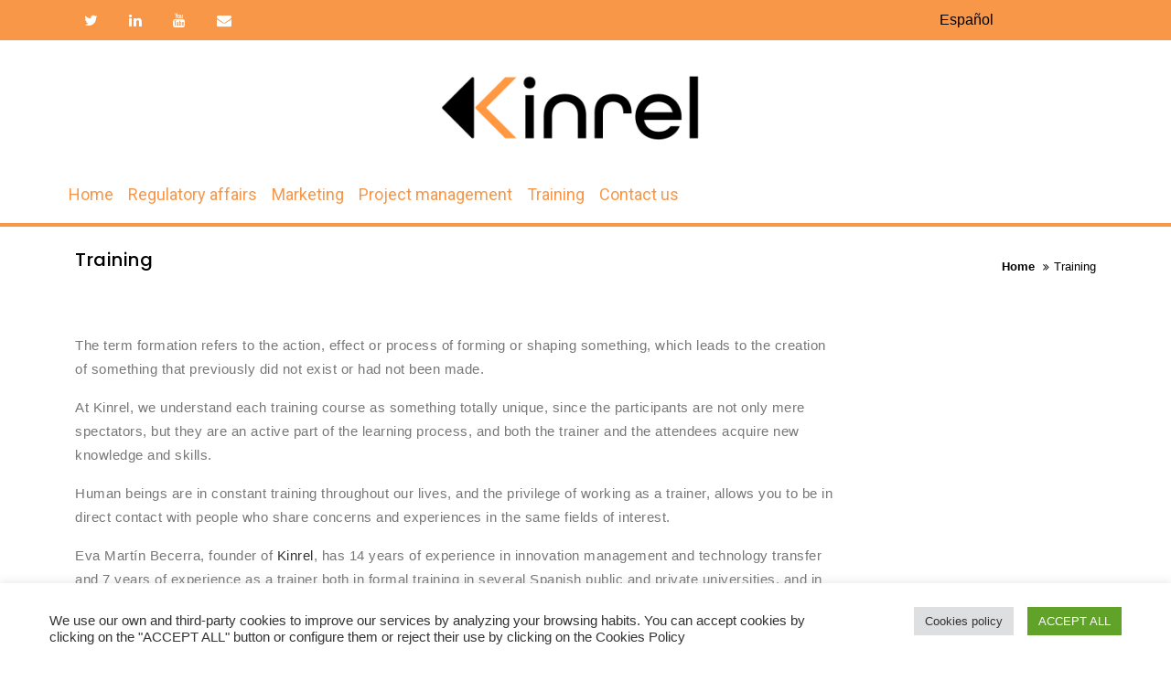

--- FILE ---
content_type: text/html; charset=UTF-8
request_url: https://www.kinrel.es/en/training/
body_size: 62395
content:
<!DOCTYPE html>
<html lang="en-US">
<head>
    <meta charset="UTF-8">
    <meta charset="utf-8">
    <meta http-equiv="X-UA-Compatible" content="IE=edge">
    <meta name="viewport" content="width=device-width, initial-scale=1">
    <link rel="profile" href="http://gmpg.org/xfn/11">
    <title>Training &#8211; Kinrel</title>
<meta name='robots' content='max-image-preview:large' />
<link rel="alternate" href="https://www.kinrel.es/formacion/" hreflang="es" />
<link rel="alternate" href="https://www.kinrel.es/en/training/" hreflang="en" />
<link rel='dns-prefetch' href='//cdn.canyonthemes.com' />
<link rel='dns-prefetch' href='//fonts.googleapis.com' />
<link rel="alternate" type="application/rss+xml" title="Kinrel &raquo; Feed" href="https://www.kinrel.es/en/feed/" />
<link rel="alternate" type="application/rss+xml" title="Kinrel &raquo; Comments Feed" href="https://www.kinrel.es/en/comments/feed/" />
<link rel="alternate" type="application/rss+xml" title="Kinrel &raquo; Training Comments Feed" href="https://www.kinrel.es/en/training/feed/" />
<script type="text/javascript">
/* <![CDATA[ */
window._wpemojiSettings = {"baseUrl":"https:\/\/s.w.org\/images\/core\/emoji\/15.0.3\/72x72\/","ext":".png","svgUrl":"https:\/\/s.w.org\/images\/core\/emoji\/15.0.3\/svg\/","svgExt":".svg","source":{"concatemoji":"https:\/\/www.kinrel.es\/wp-includes\/js\/wp-emoji-release.min.js?ver=6.5.7"}};
/*! This file is auto-generated */
!function(i,n){var o,s,e;function c(e){try{var t={supportTests:e,timestamp:(new Date).valueOf()};sessionStorage.setItem(o,JSON.stringify(t))}catch(e){}}function p(e,t,n){e.clearRect(0,0,e.canvas.width,e.canvas.height),e.fillText(t,0,0);var t=new Uint32Array(e.getImageData(0,0,e.canvas.width,e.canvas.height).data),r=(e.clearRect(0,0,e.canvas.width,e.canvas.height),e.fillText(n,0,0),new Uint32Array(e.getImageData(0,0,e.canvas.width,e.canvas.height).data));return t.every(function(e,t){return e===r[t]})}function u(e,t,n){switch(t){case"flag":return n(e,"\ud83c\udff3\ufe0f\u200d\u26a7\ufe0f","\ud83c\udff3\ufe0f\u200b\u26a7\ufe0f")?!1:!n(e,"\ud83c\uddfa\ud83c\uddf3","\ud83c\uddfa\u200b\ud83c\uddf3")&&!n(e,"\ud83c\udff4\udb40\udc67\udb40\udc62\udb40\udc65\udb40\udc6e\udb40\udc67\udb40\udc7f","\ud83c\udff4\u200b\udb40\udc67\u200b\udb40\udc62\u200b\udb40\udc65\u200b\udb40\udc6e\u200b\udb40\udc67\u200b\udb40\udc7f");case"emoji":return!n(e,"\ud83d\udc26\u200d\u2b1b","\ud83d\udc26\u200b\u2b1b")}return!1}function f(e,t,n){var r="undefined"!=typeof WorkerGlobalScope&&self instanceof WorkerGlobalScope?new OffscreenCanvas(300,150):i.createElement("canvas"),a=r.getContext("2d",{willReadFrequently:!0}),o=(a.textBaseline="top",a.font="600 32px Arial",{});return e.forEach(function(e){o[e]=t(a,e,n)}),o}function t(e){var t=i.createElement("script");t.src=e,t.defer=!0,i.head.appendChild(t)}"undefined"!=typeof Promise&&(o="wpEmojiSettingsSupports",s=["flag","emoji"],n.supports={everything:!0,everythingExceptFlag:!0},e=new Promise(function(e){i.addEventListener("DOMContentLoaded",e,{once:!0})}),new Promise(function(t){var n=function(){try{var e=JSON.parse(sessionStorage.getItem(o));if("object"==typeof e&&"number"==typeof e.timestamp&&(new Date).valueOf()<e.timestamp+604800&&"object"==typeof e.supportTests)return e.supportTests}catch(e){}return null}();if(!n){if("undefined"!=typeof Worker&&"undefined"!=typeof OffscreenCanvas&&"undefined"!=typeof URL&&URL.createObjectURL&&"undefined"!=typeof Blob)try{var e="postMessage("+f.toString()+"("+[JSON.stringify(s),u.toString(),p.toString()].join(",")+"));",r=new Blob([e],{type:"text/javascript"}),a=new Worker(URL.createObjectURL(r),{name:"wpTestEmojiSupports"});return void(a.onmessage=function(e){c(n=e.data),a.terminate(),t(n)})}catch(e){}c(n=f(s,u,p))}t(n)}).then(function(e){for(var t in e)n.supports[t]=e[t],n.supports.everything=n.supports.everything&&n.supports[t],"flag"!==t&&(n.supports.everythingExceptFlag=n.supports.everythingExceptFlag&&n.supports[t]);n.supports.everythingExceptFlag=n.supports.everythingExceptFlag&&!n.supports.flag,n.DOMReady=!1,n.readyCallback=function(){n.DOMReady=!0}}).then(function(){return e}).then(function(){var e;n.supports.everything||(n.readyCallback(),(e=n.source||{}).concatemoji?t(e.concatemoji):e.wpemoji&&e.twemoji&&(t(e.twemoji),t(e.wpemoji)))}))}((window,document),window._wpemojiSettings);
/* ]]> */
</script>
<style id='wp-emoji-styles-inline-css' type='text/css'>

	img.wp-smiley, img.emoji {
		display: inline !important;
		border: none !important;
		box-shadow: none !important;
		height: 1em !important;
		width: 1em !important;
		margin: 0 0.07em !important;
		vertical-align: -0.1em !important;
		background: none !important;
		padding: 0 !important;
	}
</style>
<link rel='stylesheet' id='wp-block-library-css' href='https://www.kinrel.es/wp-includes/css/dist/block-library/style.min.css?ver=6.5.7' type='text/css' media='all' />
<link rel='stylesheet' id='magnific-popup-css' href='https://www.kinrel.es/wp-content/plugins/gutentor/assets/library/magnific-popup/magnific-popup.min.css?ver=1.8.0' type='text/css' media='all' />
<link rel='stylesheet' id='slick-css' href='https://www.kinrel.es/wp-content/plugins/gutentor/assets/library/slick/slick.min.css?ver=1.8.1' type='text/css' media='all' />
<link rel='stylesheet' id='fontawesome-css' href='https://www.kinrel.es/wp-content/plugins/gutentor/assets/library/fontawesome/css/all.min.css?ver=5.12.0' type='text/css' media='all' />
<link rel='stylesheet' id='wpness-grid-css' href='https://www.kinrel.es/wp-content/plugins/gutentor/assets/library/wpness-grid/wpness-grid.css?ver=1.0.0' type='text/css' media='all' />
<link rel='stylesheet' id='animate-css' href='https://www.kinrel.es/wp-content/plugins/gutentor/assets/library/animatecss/animate.min.css?ver=3.7.2' type='text/css' media='all' />
<style id='classic-theme-styles-inline-css' type='text/css'>
/*! This file is auto-generated */
.wp-block-button__link{color:#fff;background-color:#32373c;border-radius:9999px;box-shadow:none;text-decoration:none;padding:calc(.667em + 2px) calc(1.333em + 2px);font-size:1.125em}.wp-block-file__button{background:#32373c;color:#fff;text-decoration:none}
</style>
<style id='global-styles-inline-css' type='text/css'>
body{--wp--preset--color--black: #000000;--wp--preset--color--cyan-bluish-gray: #abb8c3;--wp--preset--color--white: #ffffff;--wp--preset--color--pale-pink: #f78da7;--wp--preset--color--vivid-red: #cf2e2e;--wp--preset--color--luminous-vivid-orange: #ff6900;--wp--preset--color--luminous-vivid-amber: #fcb900;--wp--preset--color--light-green-cyan: #7bdcb5;--wp--preset--color--vivid-green-cyan: #00d084;--wp--preset--color--pale-cyan-blue: #8ed1fc;--wp--preset--color--vivid-cyan-blue: #0693e3;--wp--preset--color--vivid-purple: #9b51e0;--wp--preset--gradient--vivid-cyan-blue-to-vivid-purple: linear-gradient(135deg,rgba(6,147,227,1) 0%,rgb(155,81,224) 100%);--wp--preset--gradient--light-green-cyan-to-vivid-green-cyan: linear-gradient(135deg,rgb(122,220,180) 0%,rgb(0,208,130) 100%);--wp--preset--gradient--luminous-vivid-amber-to-luminous-vivid-orange: linear-gradient(135deg,rgba(252,185,0,1) 0%,rgba(255,105,0,1) 100%);--wp--preset--gradient--luminous-vivid-orange-to-vivid-red: linear-gradient(135deg,rgba(255,105,0,1) 0%,rgb(207,46,46) 100%);--wp--preset--gradient--very-light-gray-to-cyan-bluish-gray: linear-gradient(135deg,rgb(238,238,238) 0%,rgb(169,184,195) 100%);--wp--preset--gradient--cool-to-warm-spectrum: linear-gradient(135deg,rgb(74,234,220) 0%,rgb(151,120,209) 20%,rgb(207,42,186) 40%,rgb(238,44,130) 60%,rgb(251,105,98) 80%,rgb(254,248,76) 100%);--wp--preset--gradient--blush-light-purple: linear-gradient(135deg,rgb(255,206,236) 0%,rgb(152,150,240) 100%);--wp--preset--gradient--blush-bordeaux: linear-gradient(135deg,rgb(254,205,165) 0%,rgb(254,45,45) 50%,rgb(107,0,62) 100%);--wp--preset--gradient--luminous-dusk: linear-gradient(135deg,rgb(255,203,112) 0%,rgb(199,81,192) 50%,rgb(65,88,208) 100%);--wp--preset--gradient--pale-ocean: linear-gradient(135deg,rgb(255,245,203) 0%,rgb(182,227,212) 50%,rgb(51,167,181) 100%);--wp--preset--gradient--electric-grass: linear-gradient(135deg,rgb(202,248,128) 0%,rgb(113,206,126) 100%);--wp--preset--gradient--midnight: linear-gradient(135deg,rgb(2,3,129) 0%,rgb(40,116,252) 100%);--wp--preset--font-size--small: 13px;--wp--preset--font-size--medium: 20px;--wp--preset--font-size--large: 36px;--wp--preset--font-size--x-large: 42px;--wp--preset--spacing--20: 0.44rem;--wp--preset--spacing--30: 0.67rem;--wp--preset--spacing--40: 1rem;--wp--preset--spacing--50: 1.5rem;--wp--preset--spacing--60: 2.25rem;--wp--preset--spacing--70: 3.38rem;--wp--preset--spacing--80: 5.06rem;--wp--preset--shadow--natural: 6px 6px 9px rgba(0, 0, 0, 0.2);--wp--preset--shadow--deep: 12px 12px 50px rgba(0, 0, 0, 0.4);--wp--preset--shadow--sharp: 6px 6px 0px rgba(0, 0, 0, 0.2);--wp--preset--shadow--outlined: 6px 6px 0px -3px rgba(255, 255, 255, 1), 6px 6px rgba(0, 0, 0, 1);--wp--preset--shadow--crisp: 6px 6px 0px rgba(0, 0, 0, 1);}:where(.is-layout-flex){gap: 0.5em;}:where(.is-layout-grid){gap: 0.5em;}body .is-layout-flex{display: flex;}body .is-layout-flex{flex-wrap: wrap;align-items: center;}body .is-layout-flex > *{margin: 0;}body .is-layout-grid{display: grid;}body .is-layout-grid > *{margin: 0;}:where(.wp-block-columns.is-layout-flex){gap: 2em;}:where(.wp-block-columns.is-layout-grid){gap: 2em;}:where(.wp-block-post-template.is-layout-flex){gap: 1.25em;}:where(.wp-block-post-template.is-layout-grid){gap: 1.25em;}.has-black-color{color: var(--wp--preset--color--black) !important;}.has-cyan-bluish-gray-color{color: var(--wp--preset--color--cyan-bluish-gray) !important;}.has-white-color{color: var(--wp--preset--color--white) !important;}.has-pale-pink-color{color: var(--wp--preset--color--pale-pink) !important;}.has-vivid-red-color{color: var(--wp--preset--color--vivid-red) !important;}.has-luminous-vivid-orange-color{color: var(--wp--preset--color--luminous-vivid-orange) !important;}.has-luminous-vivid-amber-color{color: var(--wp--preset--color--luminous-vivid-amber) !important;}.has-light-green-cyan-color{color: var(--wp--preset--color--light-green-cyan) !important;}.has-vivid-green-cyan-color{color: var(--wp--preset--color--vivid-green-cyan) !important;}.has-pale-cyan-blue-color{color: var(--wp--preset--color--pale-cyan-blue) !important;}.has-vivid-cyan-blue-color{color: var(--wp--preset--color--vivid-cyan-blue) !important;}.has-vivid-purple-color{color: var(--wp--preset--color--vivid-purple) !important;}.has-black-background-color{background-color: var(--wp--preset--color--black) !important;}.has-cyan-bluish-gray-background-color{background-color: var(--wp--preset--color--cyan-bluish-gray) !important;}.has-white-background-color{background-color: var(--wp--preset--color--white) !important;}.has-pale-pink-background-color{background-color: var(--wp--preset--color--pale-pink) !important;}.has-vivid-red-background-color{background-color: var(--wp--preset--color--vivid-red) !important;}.has-luminous-vivid-orange-background-color{background-color: var(--wp--preset--color--luminous-vivid-orange) !important;}.has-luminous-vivid-amber-background-color{background-color: var(--wp--preset--color--luminous-vivid-amber) !important;}.has-light-green-cyan-background-color{background-color: var(--wp--preset--color--light-green-cyan) !important;}.has-vivid-green-cyan-background-color{background-color: var(--wp--preset--color--vivid-green-cyan) !important;}.has-pale-cyan-blue-background-color{background-color: var(--wp--preset--color--pale-cyan-blue) !important;}.has-vivid-cyan-blue-background-color{background-color: var(--wp--preset--color--vivid-cyan-blue) !important;}.has-vivid-purple-background-color{background-color: var(--wp--preset--color--vivid-purple) !important;}.has-black-border-color{border-color: var(--wp--preset--color--black) !important;}.has-cyan-bluish-gray-border-color{border-color: var(--wp--preset--color--cyan-bluish-gray) !important;}.has-white-border-color{border-color: var(--wp--preset--color--white) !important;}.has-pale-pink-border-color{border-color: var(--wp--preset--color--pale-pink) !important;}.has-vivid-red-border-color{border-color: var(--wp--preset--color--vivid-red) !important;}.has-luminous-vivid-orange-border-color{border-color: var(--wp--preset--color--luminous-vivid-orange) !important;}.has-luminous-vivid-amber-border-color{border-color: var(--wp--preset--color--luminous-vivid-amber) !important;}.has-light-green-cyan-border-color{border-color: var(--wp--preset--color--light-green-cyan) !important;}.has-vivid-green-cyan-border-color{border-color: var(--wp--preset--color--vivid-green-cyan) !important;}.has-pale-cyan-blue-border-color{border-color: var(--wp--preset--color--pale-cyan-blue) !important;}.has-vivid-cyan-blue-border-color{border-color: var(--wp--preset--color--vivid-cyan-blue) !important;}.has-vivid-purple-border-color{border-color: var(--wp--preset--color--vivid-purple) !important;}.has-vivid-cyan-blue-to-vivid-purple-gradient-background{background: var(--wp--preset--gradient--vivid-cyan-blue-to-vivid-purple) !important;}.has-light-green-cyan-to-vivid-green-cyan-gradient-background{background: var(--wp--preset--gradient--light-green-cyan-to-vivid-green-cyan) !important;}.has-luminous-vivid-amber-to-luminous-vivid-orange-gradient-background{background: var(--wp--preset--gradient--luminous-vivid-amber-to-luminous-vivid-orange) !important;}.has-luminous-vivid-orange-to-vivid-red-gradient-background{background: var(--wp--preset--gradient--luminous-vivid-orange-to-vivid-red) !important;}.has-very-light-gray-to-cyan-bluish-gray-gradient-background{background: var(--wp--preset--gradient--very-light-gray-to-cyan-bluish-gray) !important;}.has-cool-to-warm-spectrum-gradient-background{background: var(--wp--preset--gradient--cool-to-warm-spectrum) !important;}.has-blush-light-purple-gradient-background{background: var(--wp--preset--gradient--blush-light-purple) !important;}.has-blush-bordeaux-gradient-background{background: var(--wp--preset--gradient--blush-bordeaux) !important;}.has-luminous-dusk-gradient-background{background: var(--wp--preset--gradient--luminous-dusk) !important;}.has-pale-ocean-gradient-background{background: var(--wp--preset--gradient--pale-ocean) !important;}.has-electric-grass-gradient-background{background: var(--wp--preset--gradient--electric-grass) !important;}.has-midnight-gradient-background{background: var(--wp--preset--gradient--midnight) !important;}.has-small-font-size{font-size: var(--wp--preset--font-size--small) !important;}.has-medium-font-size{font-size: var(--wp--preset--font-size--medium) !important;}.has-large-font-size{font-size: var(--wp--preset--font-size--large) !important;}.has-x-large-font-size{font-size: var(--wp--preset--font-size--x-large) !important;}
.wp-block-navigation a:where(:not(.wp-element-button)){color: inherit;}
:where(.wp-block-post-template.is-layout-flex){gap: 1.25em;}:where(.wp-block-post-template.is-layout-grid){gap: 1.25em;}
:where(.wp-block-columns.is-layout-flex){gap: 2em;}:where(.wp-block-columns.is-layout-grid){gap: 2em;}
.wp-block-pullquote{font-size: 1.5em;line-height: 1.6;}
</style>
<link rel='stylesheet' id='contact-form-7-css' href='https://www.kinrel.es/wp-content/plugins/contact-form-7/includes/css/styles.css?ver=5.9.4' type='text/css' media='all' />
<link rel='stylesheet' id='cf7msm_styles-css' href='https://www.kinrel.es/wp-content/plugins/contact-form-7-multi-step-module/resources/cf7msm.css?ver=4.4' type='text/css' media='all' />
<link rel='stylesheet' id='cookie-law-info-css' href='https://www.kinrel.es/wp-content/plugins/cookie-law-info/legacy/public/css/cookie-law-info-public.css?ver=3.2.2' type='text/css' media='all' />
<link rel='stylesheet' id='cookie-law-info-gdpr-css' href='https://www.kinrel.es/wp-content/plugins/cookie-law-info/legacy/public/css/cookie-law-info-gdpr.css?ver=3.2.2' type='text/css' media='all' />
<link rel='stylesheet' id='bootstrap-css' href='https://www.kinrel.es/wp-content/themes/better-health/assets/css/bootstrap.min.css?ver=4.5.2' type='text/css' media='all' />
<link rel='stylesheet' id='bootstrap-dropdownhover-css' href='https://www.kinrel.es/wp-content/themes/better-health/assets/css/bootstrap-dropdownhover.min.css?ver=4.5.0' type='text/css' media='all' />
<link rel='stylesheet' id='font-awesome-css' href='https://www.kinrel.es/wp-content/themes/better-health/assets/css/font-awesome.css?ver=4.5.0' type='text/css' media='all' />
<link rel='stylesheet' id='better-health-googleapis-css' href='https://fonts.googleapis.com/css?family=Poppins:400,500,600,700,800|Roboto:300,400' type='text/css' media='all' />
<link rel='stylesheet' id='owl-carousel-css' href='https://www.kinrel.es/wp-content/themes/better-health/assets/css/owl.carousel.css?ver=4.5.1' type='text/css' media='all' />
<link rel='stylesheet' id='better-health-style-css' href='https://www.kinrel.es/wp-content/themes/better-health/style.css?ver=4.5.3' type='text/css' media='all' />
<style id='better-health-style-inline-css' type='text/css'>
#section1 .col-md-3.col-sm-6:nth-child(odd),#section1 .col-md-4.col-sm-6:nth-child(odd),#section1 .col-md-6.col-sm-6:nth-child(odd),#section1 .col-md-12.col-sm-6:nth-child(odd)
    {
         background-color: #f89748;
    }
    #section1 .col-md-3.col-sm-6:nth-child(even),#section1  col-md-4.col-sm-6:nth-child(even),#section1 .col-md-6.col-sm-6:nth-child(even),#section1 .col-md-12.col-sm-6:nth-child(even)
      {
         background-color: #f89748;
      }
    .top-header{
         background-color: #f89748;}
    .footer-top{
         background-color: #1A1E21;}
    .footer-bottom{
         background-color: #111315;}
    .section-0-background,
     .btn-primary,
     .section-14-box .date,
     #quote-carousel a.carousel-control,
     .section-10-background,
     .footer-top .submit-bgcolor,
     .nav-links .nav-previous a, 
     .nav-links .nav-next a,
     .comments-area .submit,
     .inner-title,
     header .navbar-menu .navbar-nav>li>a:hover, 
      header .navbar-menu .navbar-nav>li.active >a:active,
      header .dropdown-menu > li > a:hover,
      header .dropdown-menu > .active > a, 
      header .dropdown-menu > .active > a:focus, 
      header .dropdown-menu > .active > a:hover,
      .section16 form input[type='submit'],
      .woocommerce a.button, 
      .woocommerce #respond input#submit.alt, 
      .woocommerce a.button.alt, 
      .woocommerce button.button.alt, 
      .woocommerce input.button.alt,
      .woocommerce nav.woocommerce-pagination ul li a:focus, 
      .woocommerce nav.woocommerce-pagination ul li a:hover, 
      .woocommerce nav.woocommerce-pagination ul li span.current,
      header .navbar-toggle,
      .front-blog-date .publish-month,
      .section-contact-full, 
      .scrollup,
      .section-2-box-right .readmore, 
      a.readmore,.make-booking .makebooking,.line-middle,.line-middle:before, .line-middle:after,.portfolioFilter a.current,.portfolioFilter a.current,
      .portfolioFilter a:hover,.section-margine .nav-links .nav-previous a:hover, .section-margine .nav-links .nav-next a:hover,.btn-primary:hover,.overlay i

     {
         background-color: #f89748;
     }
     header .navbar-menu .navbar-nav>li> a:hover, 
                  header .navbar-menu .navbar-nav>li.active > a,
                  .navbar-default .navbar-nav > .active > a,
                  .navbar-default .navbar-nav > .active > a:focus,
                  .navbar-default .navbar-nav > .active > a:hover,
                  .widget ul li a:hover,a:hover, a:focus, a:active,
                  .section-14-box h3 a:hover,
                  .nav-links .nav-previous a:hover, 
                  .nav-links .nav-next a:hover,
                  header .navbar-menu .navbar-nav > .open > a, 
                  header .navbar-menu .navbar-nav > .open > a:focus, 
                  header .navbar-menu .navbar-nav > .open > a:hover,
                  .icon-box--description .fa,
                  .front-blog-date .publish-date,
                  a.contact-us:hover,
                  .better-health-info .contact-detail2 li a:hover,.section-4 .section li.left,.portfolioFilter a
                  {
                      color: #f89748;
                   }
                  .widget .tagcloud a:hover,
    .woocommerce nav.woocommerce-pagination ul li a:focus, 
    .woocommerce nav.woocommerce-pagination ul li a:hover, 
    .woocommerce nav.woocommerce-pagination ul li span.current
                 
                {

                   border: 1px solid #f89748;
                }
                .section-14-box .underline,
   .item blockquote img,
   .widget .widget-title,
   .btn-primary,
   #quote-carousel .carousel-control.left, 
   #quote-carousel .carousel-control.right,.btn-primary:hover{
        border-color: #f89748;}
    #secondary .widget-title
    {
        border-bottom: 2px solid#f89748 ;}
    .line-heading .line-left, .line-heading .line-right
    {
        border-top: 1px dashed#f89748 ;}
    .portfolioFilter a
    {
        border: 1px solid#f89748 ;}
    .post blockquote
    {
        border-left: 5px solid#f89748 ;}
    
</style>
<link rel='stylesheet' id='better-health-responsive-css' href='https://www.kinrel.es/wp-content/themes/better-health/assets/css/responsive.css?ver=4.5.0' type='text/css' media='all' />
<script type="text/javascript" src="https://www.kinrel.es/wp-includes/js/jquery/jquery.min.js?ver=3.7.1" id="jquery-core-js"></script>
<script type="text/javascript" src="https://www.kinrel.es/wp-includes/js/jquery/jquery-migrate.min.js?ver=3.4.1" id="jquery-migrate-js"></script>
<script type="text/javascript" id="cookie-law-info-js-extra">
/* <![CDATA[ */
var Cli_Data = {"nn_cookie_ids":["_ga_LWNW1RFY5Q","_ GA"],"cookielist":[],"non_necessary_cookies":{"analytics-2":["_ga_LWNW1RFY5Q","_ GA"],"necessary-2":["Pll_language","PHPSESSID"]},"ccpaEnabled":"","ccpaRegionBased":"","ccpaBarEnabled":"","strictlyEnabled":["necessary","obligatoire"],"ccpaType":"gdpr","js_blocking":"1","custom_integration":"","triggerDomRefresh":"","secure_cookies":""};
var cli_cookiebar_settings = {"animate_speed_hide":"500","animate_speed_show":"500","background":"#FFF","border":"#b1a6a6c2","border_on":"","button_1_button_colour":"#61a229","button_1_button_hover":"#4e8221","button_1_link_colour":"#fff","button_1_as_button":"1","button_1_new_win":"","button_2_button_colour":"#333","button_2_button_hover":"#292929","button_2_link_colour":"#444","button_2_as_button":"","button_2_hidebar":"","button_3_button_colour":"#dedfe0","button_3_button_hover":"#b2b2b3","button_3_link_colour":"#333333","button_3_as_button":"1","button_3_new_win":"","button_4_button_colour":"#dedfe0","button_4_button_hover":"#b2b2b3","button_4_link_colour":"#333333","button_4_as_button":"1","button_7_button_colour":"#61a229","button_7_button_hover":"#4e8221","button_7_link_colour":"#fff","button_7_as_button":"1","button_7_new_win":"","font_family":"inherit","header_fix":"","notify_animate_hide":"1","notify_animate_show":"","notify_div_id":"#cookie-law-info-bar","notify_position_horizontal":"right","notify_position_vertical":"bottom","scroll_close":"","scroll_close_reload":"","accept_close_reload":"","reject_close_reload":"","showagain_tab":"","showagain_background":"#fff","showagain_border":"#000","showagain_div_id":"#cookie-law-info-again","showagain_x_position":"100px","text":"#333333","show_once_yn":"","show_once":"10000","logging_on":"","as_popup":"","popup_overlay":"1","bar_heading_text":"","cookie_bar_as":"banner","popup_showagain_position":"bottom-right","widget_position":"left"};
var log_object = {"ajax_url":"https:\/\/www.kinrel.es\/wp-admin\/admin-ajax.php"};
/* ]]> */
</script>
<script type="text/javascript" src="https://www.kinrel.es/wp-content/plugins/cookie-law-info/legacy/public/js/cookie-law-info-public.js?ver=3.2.2" id="cookie-law-info-js"></script>
<link rel="https://api.w.org/" href="https://www.kinrel.es/wp-json/" /><link rel="alternate" type="application/json" href="https://www.kinrel.es/wp-json/wp/v2/pages/2344" /><link rel="EditURI" type="application/rsd+xml" title="RSD" href="https://www.kinrel.es/xmlrpc.php?rsd" />
<meta name="generator" content="WordPress 6.5.7" />
<link rel="canonical" href="https://www.kinrel.es/en/training/" />
<link rel='shortlink' href='https://www.kinrel.es/?p=2344' />
<link rel="alternate" type="application/json+oembed" href="https://www.kinrel.es/wp-json/oembed/1.0/embed?url=https%3A%2F%2Fwww.kinrel.es%2Fen%2Ftraining%2F" />
<link rel="alternate" type="text/xml+oembed" href="https://www.kinrel.es/wp-json/oembed/1.0/embed?url=https%3A%2F%2Fwww.kinrel.es%2Fen%2Ftraining%2F&#038;format=xml" />
<script type="text/plain" data-cli-class="cli-blocker-script"  data-cli-script-type="analytics-2" data-cli-block="true"  data-cli-element-position="head">

  var _gaq = _gaq || [];
var pluginUrl = 
 '//www.google-analytics.com/plugins/ga/inpage_linkid.js';
_gaq.push(['_require', 'inpage_linkid', pluginUrl]);
  _gaq.push(['_setAccount', 'UA-39169113-1']);
  _gaq.push(['_setDomainName', 'kinrel.es']);
  _gaq.push(['_setAllowLinker', true]);
  _gaq.push(['_trackPageview']);

  (function() {
    var ga = document.createElement('script'); ga.type = 'text/javascript'; ga.async = true;
    ga.src = ('https:' == document.location.protocol ? 'https://ssl' : 'http://www') + '.google-analytics.com/ga.js';
    var s = document.getElementsByTagName('script')[0]; s.parentNode.insertBefore(ga, s);
  })();

</script><link rel="pingback" href="https://www.kinrel.es/xmlrpc.php"><link rel="icon" href="https://www.kinrel.es/wp-content/uploads/2021/05/cropped-simbolo_kinrel_1920x1920-1-1-32x32.png" sizes="32x32" />
<link rel="icon" href="https://www.kinrel.es/wp-content/uploads/2021/05/cropped-simbolo_kinrel_1920x1920-1-1-192x192.png" sizes="192x192" />
<link rel="apple-touch-icon" href="https://www.kinrel.es/wp-content/uploads/2021/05/cropped-simbolo_kinrel_1920x1920-1-1-180x180.png" />
<meta name="msapplication-TileImage" content="https://www.kinrel.es/wp-content/uploads/2021/05/cropped-simbolo_kinrel_1920x1920-1-1-270x270.png" />
		<style type="text/css" id="wp-custom-css">
			/* **************************************************************************** */
/* Inicio cambios */
/* **************************************************************************** */
#main-slide .carousel-control span {
    background-attachment: scroll;
    background-clip: border-box;
    background-color: rgba(248, 151, 72, 0.5);
    background-origin: padding-box;
    background-position: center;
    background-repeat: no-repeat;
    background-size: 50%;
    border-radius: 50%;
    height: 50px;
    line-height: 50px;
    top: 50%;
    width: 50px;
    z-index: 1;
}

#main-slide .carousel-control span:hover {
    background-color: #000000;
}


#main-slide .carousel-indicators li.active,
#main-slide .carousel-indicators li:hover {
    background: #f89748;
    -moz-transition: all 300ms ease;
    -webkit-transition: all 300ms ease;
    -ms-transition: all 300ms ease;
    -o-transition: all 300ms ease;
    transition: all 300ms ease;
}


 
.btn-secondary {
  background-color: #f89748;
}


@media (min-width: 992px) {
  .slider-content .col-md-12 {
    background-color: #f9f9f99c;
  }
}


@media (min-width: 10px) {
  .slider-content .col-md-12 {
    background-color: #f9f9f99c;
  }
}

.site-branding .site-title a {
    color: #f89748;
}
.current-menu-item a {
    color: #f89748;
}


.dropdown-menu> li >a:hover {
    color: #fff !important;
    background-color: #f89748;
}

.navbar-menu .navbar-nav>.open>a,
.navbar-menu .navbar-nav>.open>a:focus,
.navbar-menu .navbar-nav>.open>a:hover {
    color: #f89748;
    background-color: #fff;
}

.dropdown-menu > .active > a, .dropdown-menu > .active > a:focus, .dropdown-menu > .active > a:hover {
  /* background-color: #00AEF0; */
  background-color: #f89748;
}

.main-menu {
  background: #ffffff;
  border-bottom: 4px solid #f89748;
}

.navbar-nav > li > a {
    font-family: 'Lato', Roboto;
     color: #f89748;
    font-size: 18px;
}

.navbar-header {
  width: 100%;
}

.navbar-menu {
  border-bottom: 0px solid #f89748;
}


.site-branding {
  margin: auto;
  width: 30%;
}

body {
    font-family: 'Lato', sans-serif;
    font-weight: 400;
    color: #777777;
}

.custom-logo-link {
  max-width: 300px;
}

#menu-bar {
  padding-top: 0px;
}

.better-health-info {
margin-top: 0px;
}

#site-navigation {
padding-bottom: 0px;
}




.idioma {
    padding: 10px;
    flex: 0 0 auto;
    width:40%;
	  text-align: right;
}

.idioma_enlace{
color: white;
}

.idioma_enlace:link,
.idioma_enlace:focus,  
.idioma_enlace:hover,
.idioma_enlace:active{
color: black;
}

.section-11-box-text-background {
  float: left;
  margin-left: 50px;
  width: 120px;
  height: 20px;
  margin-top: -80px;
  font-family: 'Lato';
  font-size: 20px;
  font-style: normal;
  font-weight: bold;
}

@media screen and (max-width: 767px) {
  .top-header .social-links {
     width: 60%; 
  }
.site-branding {
  margin: auto;
  width: 40%;
  padding: 10px;
  }  
	
  
  #section1 .col-md-3.col-sm-6 .row, 
  #section1 .col-md-12.col-sm-6 .row,
  #section1 .col-md-6.col-sm-6 .row{
    margin-top: 10px;
  }
	
.section-11-box-text-background {
  margin-top: -20px;
}
	
	
	
}

.navbar-brand {
    float: left;
    height: auto;
    padding: 0;
    font-size: 0px;
    line-height: 0px;
}


.flecha-kinrel {
  background-image: url(https://www.kinrel.es/wp-content/uploads/2021/05/flecha_naranja-1.gif);
  -webkit-background-size: contain;
  background-size: contain;
  -webkit-backface-visibility: hidden;
  background-repeat: no-repeat;
  color: #fff;
}


section#section1 {
  margin-top: 0%;
}

.section-margine {
  padding: 20px 0;
}



#section1 .col-md-3.col-sm-6:nth-child(odd),
#section1 .col-md-4.col-sm-6:nth-child(odd),
#section1 .col-md-6.col-sm-6:nth-child(odd),
#section1 .col-md-12.col-sm-6:nth-child(odd) {
    background: #FFFFFF;
}

#section1 .col-md-3.col-sm-6:nth-child(even),
#section1 .col-md-4.col-sm-6:nth-child(even),
#section1 .col-md-6.col-sm-6:nth-child(even),
#section1 .col-md-12.col-sm-6:nth-child(even) {
    background: #FFFFFF;
}

#section1 .col-md-3.col-sm-6:nth-child(odd):hover {
    background: #FFFFFF;
    transition: 0.5s;
}

#section1 .col-md-3.col-sm-6:nth-child(even):hover {
    background: #FFFFFF;
    transition: 0.5s;
}



.section-1-box-text-background {
  float: left;
  margin-left: 42px;
  width: 120px;
  height: 20px;
  margin-top: -4px;
  font-family: 'Lato';
  font-size: 20px;
  font-style: normal;
  font-weight: bold;
}

.section-1-box-icon-background2 {
  float: left;
  font-size: 32px;
  padding-left :0px;
	color:white;
}


section#section1 .section-1-box {
    text-align: left;
    display: inline-block;
    padding: 48px 24px;
}

.inner-title h2 {
  color: #000000;
}

.breadcrumbs ul {
    float: right;
    font-size: 13px;
    margin-top: 10px;
    font-weight: 500
}

.breadcrumbs ul li {
    display: inline-block;
    color: #000000 !important;
    margin: 0 0 0 5px
}

.breadcrumbs ul li:after {
    content: "\f101";
    font-family: "FontAwesome";
    font-size: 12px;
    color: #000000;
    margin: 0 0 0 9px
}

.breadcrumbs ul li:last-child:after,
.breadcrumbs ul li:first-child:after {
    content: "";
    margin: 0
}

.breadcrumbs ul li:last-child a,
.breadcrumbs ul li a {
    color: #000000 !important;
    font-weight: 600
}

.breadcrumbs ul li a:hover {
    color: #000000 !important;
    text-decoration: underline;
}

.breadcrumbs ul li:first-child {
    padding-right: 0;
    margin-left: 0
}

.breadcrumbs ul li:first-child,
.breadcrumbs ul li:last-child {
    color: #000000;
    background: 0
}

.breadcrumbs ul li:last-child {
    padding: 0;
    background: 0
}                 

.inner-title {
    background: #0000;
    padding: 24px 0;
}

.social-links-foot{
    text-align: center;
}    

.social-links-foot  ul li a:before{
    color: #f89748;
    font-size: 40px;
    line-height: 15px;
    padding: 10px 16px;
    text-align: center;
}     
                               
.navbar-menu .navbar-nav>li>.dropdown-menu {
    margin-top: 0px;
}



.navbar-default .navbar-toggle:focus .icon-bar {
    background-color: #f89748;
}

#comments input[type="submit"] {
    width: auto;
    height: auto;
    padding: 10px 15px;
    cursor: pointer;
    background-color: #f89748;
    color: #fff;
    float: right;
    border: none;
}



p {
    line-height: 26px;
    letter-spacing: 0.5px;
    font-size: 15px;
}

.footer-top {
    background-color: #111315;
}
#footerr > a:nth-child(1) > h6:nth-child(1) {
color: white;
}		</style>
		</head>

<body class="page-template-default page page-id-2344 wp-custom-logo gutentor-active group-blog no-sidebar">
<div id="page" class="site">
    <a class="skip-link screen-reader-text"
       href="#content">Skip to content</a>
            <div class="top-header">
        <div class="container">
            <div class="row ">
                                   <div class="social-links better-health-pro-social-icons col-md-6 pull-left">
                        <div class="menu-social-menu-english-container"><ul id="menu-social-menu-english" class="social-icons"><li id="menu-item-2571" class="menu-item menu-item-type-custom menu-item-object-custom menu-item-2571"><a href="https://twitter.com/Kinrel_id">Twitter</a></li>
<li id="menu-item-2626" class="menu-item menu-item-type-custom menu-item-object-custom menu-item-2626"><a href="https://es.linkedin.com/company/kinrel">Linkedin</a></li>
<li id="menu-item-2627" class="menu-item menu-item-type-custom menu-item-object-custom menu-item-2627"><a href="https://youtube.com/KinrelBiotech">Youtube</a></li>
<li id="menu-item-2628" class="menu-item menu-item-type-custom menu-item-object-custom menu-item-2628"><a href="mailto:info@kinrel.es">Contact</a></li>
</ul></div>        
                    </div>
                                          <div class="idioma">
                      
                                                      <a href="/" class="idioma_enlace">  Espa&ntilde;ol  </a>
                                                
                    </div>
                    
                </div>
            </div>
        </div>
    </div>
           <header id="header" class="head" role="banner">
        <nav id="site-navigation" class="main-navigation navbar navbar-default navbar-menu navbar-expand-md" role="navigation">
            <div class="container">
                <div class="navbar-header">
                    <button type="button" class="navbar-toggle navbar-toggler" data-bs-toggle="collapse" data-bs-target="#bs-example-navbar-collapse-1" aria-controls="bs-example-navbar-collapse-1" aria-expanded="false" aria-label="Toggle navigation">
                        <span class="sr-only">Toggle navigation</span>
                        <span class="icon-bar"></span>
                        <span class="icon-bar"></span>
                        <span class="icon-bar"></span>
                    </button>
                    <div class="site-branding">
                                                    <a class="navbar-brand" href="https://www.kinrel.es/en/home/">
                                <a href="https://www.kinrel.es/en/home/" class="custom-logo-link" rel="home"><img width="700" height="200" src="https://www.kinrel.es/wp-content/uploads/2021/05/cropped-logo_kinrel_700x200_rgb-1-1.png" class="custom-logo" alt="Kinrel" decoding="async" fetchpriority="high" srcset="https://www.kinrel.es/wp-content/uploads/2021/05/cropped-logo_kinrel_700x200_rgb-1-1.png 700w, https://www.kinrel.es/wp-content/uploads/2021/05/cropped-logo_kinrel_700x200_rgb-1-1-300x86.png 300w" sizes="(max-width: 700px) 100vw, 700px" /></a>                            </a>
                                            </div><!-- .site-branding -->

                </div>

                <div class="better-health-info">
                    <ul class="contact-detail2">
                      
                    </ul>
                </div>
            </div>
			<div id="menu-bar" class="main-menu">
				<div class="container">
					<div class="collapse navbar-collapse" id="bs-example-navbar-collapse-1" data-bs-hover="dropdown" data-bs-animations="fadeIn">
						<div id="bs-example-navbar-collapse-1" class="collapse navbar-collapse"><ul id="menu-main" class="nav navbar-nav navbar-right" itemscope itemtype="http://www.schema.org/SiteNavigationElement"><li  id="menu-item-2662" class="menu-item menu-item-type-post_type menu-item-object-page menu-item-home menu-item-2662 nav-item"><a itemprop="url" href="https://www.kinrel.es/en/home/" class="nav-link"><span itemprop="name">Home</span></a></li>
<li  id="menu-item-2663" class="menu-item menu-item-type-post_type menu-item-object-page menu-item-2663 nav-item"><a itemprop="url" href="https://www.kinrel.es/en/regulatory-affairs/" class="nav-link"><span itemprop="name">Regulatory affairs</span></a></li>
<li  id="menu-item-2664" class="menu-item menu-item-type-post_type menu-item-object-page menu-item-2664 nav-item"><a itemprop="url" href="https://www.kinrel.es/en/marketing/" class="nav-link"><span itemprop="name">Marketing</span></a></li>
<li  id="menu-item-2665" class="menu-item menu-item-type-post_type menu-item-object-page menu-item-2665 nav-item"><a itemprop="url" href="https://www.kinrel.es/en/project-management/" class="nav-link"><span itemprop="name">Project management</span></a></li>
<li  id="menu-item-2666" class="menu-item menu-item-type-post_type menu-item-object-page current-menu-item page_item page-item-2344 current_page_item active menu-item-2666 nav-item"><a itemprop="url" href="https://www.kinrel.es/en/training/" class="nav-link" aria-current="page"><span itemprop="name">Training</span></a></li>
<li  id="menu-item-2667" class="menu-item menu-item-type-post_type menu-item-object-page menu-item-2667 nav-item"><a itemprop="url" href="https://www.kinrel.es/en/contact/" class="nav-link"><span itemprop="name">Contact us</span></a></li>
</ul></div>					</div>
				             

				</div>
			</div>
        </nav><!-- #site-navigation -->
	     
    
	</header><!-- #masthead -->
	
    <section id="inner-title" class="inner-title" >
        <div class="container">
            <div class="row">
                                
                  <div class="col-md-7"><h2>Training</h2></div>
              
                                    <div class="col-md-5">
                        <div class="breadcrumbs">
                            <nav role="navigation" aria-label="Breadcrumbs" class="breadcrumb-trail breadcrumbs" itemprop="breadcrumb"><h2 class="trail-browse">Browse</h2><ul class="trail-items" itemscope itemtype="http://schema.org/BreadcrumbList"><meta name="numberOfItems" content="2" /><meta name="itemListOrder" content="Ascending" /><li itemprop="itemListElement" itemscope itemtype="http://schema.org/ListItem" class="trail-item trail-begin"><a href="https://www.kinrel.es/en/home" rel="home"><span itemprop="name">Home</span></a><meta itemprop="position" content="1" /></li><li itemprop="itemListElement" itemscope itemtype="http://schema.org/ListItem" class="trail-item trail-end"><span itemprop="name">Training</span><meta itemprop="position" content="2" /></li></ul></nav>                        </div>
                    </div>
                            </div>
        </div>
    </section>
    
    <section id="section16" class="section16">
        <div class="container">
            <div class="row">
                <div class="col-sm-12 col-md-12  col-lg-9  left-block">
                    <div id="post-2344" class="post-2344 page type-page status-publish hentry">
			 

			<div class="textcont">
			
<p>The term formation refers to the action, effect or process of forming or shaping something, which leads to the creation of something that previously did not exist or had not been made.</p>



<p>At Kinrel, we understand each training course as something totally unique, since the participants are not only mere spectators, but they are an active part of the learning process, and both the trainer and the attendees acquire new knowledge and skills.</p>



<p>Human beings are in constant training throughout our lives, and the privilege of working as a trainer, allows you to be in direct contact with people who share concerns and experiences in the same fields of interest.</p>



<p>Eva Martín Becerra, founder of&nbsp;<a href="https://www.kinrel.es/en" data-type="URL" data-id="https://www.kinrel.es/en">Kinrel</a>, has 14 years of experience in innovation management and technology transfer and 7 years of experience as a trainer both in formal training in several Spanish public and private universities, and in training courses <strong>&nbsp;<em>ad-hoc</em>&nbsp;</strong>for companies and institutions.</p>



<p><a href="https://www.kinrel.es/en/contact/" data-type="page" data-id="2272">If you want to organize a course or training action on regulatory issues, protection strategies or valorization of R+D+I projects, please contact us without obligation</a></p>
			</div>
</div><!-- #post-## -->                </div><!-- div -->
                           </div><!-- div -->
        </div>
    </section>

  <section id="footer-top" class="footer-top">
     <!--           
      <div class="container footer-widget-top">
          <div class="row">
            <div class="col-md-12">
              <div class="top-widget-contacts">
                <div class="row">
                    <div class="col-xs-12 col-sm-12 col-lg-4 widget">
                       
                       <div class="widget-contact-icon pull-left">
                          <i class="fa  fa-globe" aria-hidden="true"></i>
                        </div>
                       
                        <div class="widget-contact-info">
                          <p class="top-widget-contacts-title">Footer Address Label</p>
                          <p class="top-widget-contacts-content">Footer Address</p>
                        </div>

                    </div>
                    <div class="col-xs-12 col-sm-12 col-lg-4 widget">
                        <div class="widget-contact-icon pull-left">
                          <i class="fa fa-envelope-o" aria-hidden="true"></i>
                        </div>
                        
                        <div class="widget-contact-info">
                          <p class="top-widget-contacts-title">Footer Email Label</p>
                          <p class="top-widget-contacts-content">Footer Email</p>
                        </div>

                    </div>
                    <div class="col-xs-12 col-sm-12 col-lg-4 widget">
                       
                        <div class="widget-contact-icon pull-left">
                           <i class="fa fa-phone" aria-hidden="true"></i>
                        </div>

                        <div class="widget-contact-info">
                           <p class="top-widget-contacts-title">Footer Phone Number Label</p>
                           <p class="top-widget-contacts-content">Footer Phone Number</p>
                        </div>

                    </div>
                </div>
              </div>
            </div>
          </div>
      </div>
         -->
                  <div class="container">
                <div class="row">
                         
                                      <div class="col-lg-4">
                                          <div class="footer-top-box wow fadeInUp">
                                              <section id="block-3" class="widget widget_block"><div id="footerr">
<a href="/blog"><h6>Blog	</h6></a>
</div></section>                                          </div>
                      
                                      </div>
                       
                                      <div class="col-lg-4">
                                          <div class="footer-top-box wow fadeInUp">
                                                                                        </div>
                      
                                      </div>
                       
                                      <div class="col-lg-4">
                                          <div class="footer-top-box wow fadeInUp">
                                              <section id="custom_html-7" class="widget_text widget widget_custom_html"><div class="textwidget custom-html-widget"><div id="footerr">
<a href="/en/Collaborators"><h6>Collaborators	</h6></a>
</div>
</div></section>                                          </div>
                      
                                      </div>
                        
                </div>
            </div>
         
  </section>
  
  <section id="footer-bottom" class="footer-bottom">
        <div class="container">
            <div class="row">

                                   <div class="social-links better-health-pro-social-icons pull-left">
                     <div class="social-links-foot">
                        <div class="menu-social-menu-english-container"><ul id="menu-social-menu-english-1" class="social-icons" itemscope itemtype="http://www.schema.org/SiteNavigationElement"><li class="menu-item menu-item-type-custom menu-item-object-custom menu-item-2571"><a href="https://twitter.com/Kinrel_id">Twitter</a></li>
<li class="menu-item menu-item-type-custom menu-item-object-custom menu-item-2626"><a href="https://es.linkedin.com/company/kinrel">Linkedin</a></li>
<li class="menu-item menu-item-type-custom menu-item-object-custom menu-item-2627"><a href="https://youtube.com/KinrelBiotech">Youtube</a></li>
<li class="menu-item menu-item-type-custom menu-item-object-custom menu-item-2628"><a href="mailto:info@kinrel.es">Contact</a></li>
</ul></div>  
                     </div>         
                    </div>
                    
            </div>
        </div>
  </section>        
                         
  <section id="footer-bottom" class="footer-bottom">     
        <div class="container">
            <div class="row">
                <div class="col-md-12">
                    <div class="copyright">                    
                      Copyright &copy 2013-2026 Kinrel.  All Rights Reserved.                      
                    </div>
                    <div class="powered_by site-copyright">
                    <!--
                        <span>
                        <a target="_blank" rel="noopener" href="mailto:info@kinrel.es">Contacto</a>
                        </span>
                        
                        <span class="sep">&nbsp;&nbsp;&nbsp; |&nbsp;&nbsp;&nbsp; </span>
                        -->
                        <span>
                           <a href="/privacy-policy">Privacy policy</a>                        
                        </span>
                        <span class="sep"> &nbsp;&nbsp;&nbsp;|&nbsp;&nbsp;&nbsp; </span>
                        <span>
                           <a href="/cookie-policy">Cookie policy</a>                        
                        </span>                        
                        <span class="sep"> &nbsp;&nbsp;&nbsp;|&nbsp;&nbsp;&nbsp;       </span>
                        <span>
                          <a href="/legal-notice">Legal notice</a>
                        </span>  
                        
                    </div>
                </div>
            </div>
        </div>
  </section>

<a href="#" class="scrollup"><i class="fa fa-angle-double-up"></i></a>
 <!--googleoff: all--><div id="cookie-law-info-bar" data-nosnippet="true"><span><div class="cli-bar-container cli-style-v2"><br />
  <div class="cli-bar-message"><br />
We use our own and third-party cookies to improve our services by analyzing your browsing habits. You can accept cookies by clicking on the &quot;ACCEPT ALL&quot; button or configure them or reject their use by clicking on the Cookies Policy<br />
  </div><br />
  <div class="cli-bar-btn_container"><a role='button' class="medium cli-plugin-button cli-plugin-main-button cli_settings_button" style="margin:0px 10px 0px 5px">Cookies policy</a><a id="wt-cli-accept-all-btn" role='button' data-cli_action="accept_all" class="wt-cli-element medium cli-plugin-button wt-cli-accept-all-btn cookie_action_close_header cli_action_button">ACCEPT ALL</a></div><br />
</div></span></div><div id="cookie-law-info-again" data-nosnippet="true"><span id="cookie_hdr_showagain">Managing consent</span></div><div class="cli-modal" data-nosnippet="true" id="cliSettingsPopup" tabindex="-1" role="dialog" aria-labelledby="cliSettingsPopup" aria-hidden="true">
  <div class="cli-modal-dialog" role="document">
	<div class="cli-modal-content cli-bar-popup">
		  <button type="button" class="cli-modal-close" id="cliModalClose">
			<svg class="" viewBox="0 0 24 24"><path d="M19 6.41l-1.41-1.41-5.59 5.59-5.59-5.59-1.41 1.41 5.59 5.59-5.59 5.59 1.41 1.41 5.59-5.59 5.59 5.59 1.41-1.41-5.59-5.59z"></path><path d="M0 0h24v24h-24z" fill="none"></path></svg>
			<span class="wt-cli-sr-only">Close</span>
		  </button>
		  <div class="cli-modal-body">
			<div class="cli-container-fluid cli-tab-container">
	<div class="cli-row">
		<div class="cli-col-12 cli-align-items-stretch cli-px-0">
			<div class="cli-privacy-overview">
				<h4>Privacy summary</h4>				<div class="cli-privacy-content">
					<div class="cli-privacy-content-text">This website uses cookies to improve your experience while browsing the website. Of these, cookies classified as necessary are stored in your browser, as they are essential for the operation of the basic functions of the website. We also use third-party cookies that help us analyze and understand how you use this website. These cookies are stored in your browser only with your consent. You also have the option to opt out of these cookies. But the exclusion of some of these cookies may affect your browsing experience. For more information<code><a href="https://www.kinrel.es/politica-de-cookies/" id="CONSTANT_OPEN_URL" target="_blank" class="cli-plugin-main-link">Leer más</a></code></div>
				</div>
				<a class="cli-privacy-readmore" aria-label="Show more" role="button" data-readmore-text="Show more" data-readless-text="Show less"></a>			</div>
		</div>
		<div class="cli-col-12 cli-align-items-stretch cli-px-0 cli-tab-section-container">
												<div class="cli-tab-section">
						<div class="cli-tab-header">
							<a role="button" tabindex="0" class="cli-nav-link cli-settings-mobile" data-target="advertisement-2" data-toggle="cli-toggle-tab">
								Advertisement							</a>
															<div class="cli-switch">
									<input type="checkbox" id="wt-cli-checkbox-advertisement-2" class="cli-user-preference-checkbox"  data-id="checkbox-advertisement-2" />
									<label for="wt-cli-checkbox-advertisement-2" class="cli-slider" data-cli-enable="Enabled" data-cli-disable="Disabled"><span class="wt-cli-sr-only">Advertisement</span></label>
								</div>
													</div>
						<div class="cli-tab-content">
							<div class="cli-tab-pane cli-fade" data-id="advertisement-2">
								<div class="wt-cli-cookie-description">
									Advertisement cookies are used to provide visitors with relevant ads and marketing campaigns. These cookies track visitors across websites and collect information to provide customized ads.
								</div>
							</div>
						</div>
					</div>
																	<div class="cli-tab-section">
						<div class="cli-tab-header">
							<a role="button" tabindex="0" class="cli-nav-link cli-settings-mobile" data-target="analytics-2" data-toggle="cli-toggle-tab">
								Analytics							</a>
															<div class="cli-switch">
									<input type="checkbox" id="wt-cli-checkbox-analytics-2" class="cli-user-preference-checkbox"  data-id="checkbox-analytics-2" checked='checked' />
									<label for="wt-cli-checkbox-analytics-2" class="cli-slider" data-cli-enable="Enabled" data-cli-disable="Disabled"><span class="wt-cli-sr-only">Analytics</span></label>
								</div>
													</div>
						<div class="cli-tab-content">
							<div class="cli-tab-pane cli-fade" data-id="analytics-2">
								<div class="wt-cli-cookie-description">
									Analytical cookies are used to understand how visitors interact with the website. These cookies help to provide information about metrics on the number of visitors, bounce rate, traffic source, etc.
								</div>
							</div>
						</div>
					</div>
																	<div class="cli-tab-section">
						<div class="cli-tab-header">
							<a role="button" tabindex="0" class="cli-nav-link cli-settings-mobile" data-target="functional-2" data-toggle="cli-toggle-tab">
								Functional							</a>
															<div class="cli-switch">
									<input type="checkbox" id="wt-cli-checkbox-functional-2" class="cli-user-preference-checkbox"  data-id="checkbox-functional-2" />
									<label for="wt-cli-checkbox-functional-2" class="cli-slider" data-cli-enable="Enabled" data-cli-disable="Disabled"><span class="wt-cli-sr-only">Functional</span></label>
								</div>
													</div>
						<div class="cli-tab-content">
							<div class="cli-tab-pane cli-fade" data-id="functional-2">
								<div class="wt-cli-cookie-description">
									Functional cookies help to perform certain functionalities like sharing the content of the website on social media platforms, collect feedbacks, and other third-party features.
								</div>
							</div>
						</div>
					</div>
																	<div class="cli-tab-section">
						<div class="cli-tab-header">
							<a role="button" tabindex="0" class="cli-nav-link cli-settings-mobile" data-target="necessary-2" data-toggle="cli-toggle-tab">
								Necessary							</a>
															<div class="cli-switch">
									<input type="checkbox" id="wt-cli-checkbox-necessary-2" class="cli-user-preference-checkbox"  data-id="checkbox-necessary-2" checked='checked' />
									<label for="wt-cli-checkbox-necessary-2" class="cli-slider" data-cli-enable="Enabled" data-cli-disable="Disabled"><span class="wt-cli-sr-only">Necessary</span></label>
								</div>
													</div>
						<div class="cli-tab-content">
							<div class="cli-tab-pane cli-fade" data-id="necessary-2">
								<div class="wt-cli-cookie-description">
									Necessary cookies are absolutely essential for the website to function properly. These cookies ensure basic functionalities and security features of the website, anonymously.
								</div>
							</div>
						</div>
					</div>
																	<div class="cli-tab-section">
						<div class="cli-tab-header">
							<a role="button" tabindex="0" class="cli-nav-link cli-settings-mobile" data-target="others-2" data-toggle="cli-toggle-tab">
								Others							</a>
															<div class="cli-switch">
									<input type="checkbox" id="wt-cli-checkbox-others-2" class="cli-user-preference-checkbox"  data-id="checkbox-others-2" />
									<label for="wt-cli-checkbox-others-2" class="cli-slider" data-cli-enable="Enabled" data-cli-disable="Disabled"><span class="wt-cli-sr-only">Others</span></label>
								</div>
													</div>
						<div class="cli-tab-content">
							<div class="cli-tab-pane cli-fade" data-id="others-2">
								<div class="wt-cli-cookie-description">
									Other uncategorized cookies are those that are being analyzed and have not been classified into a category as yet.
								</div>
							</div>
						</div>
					</div>
																	<div class="cli-tab-section">
						<div class="cli-tab-header">
							<a role="button" tabindex="0" class="cli-nav-link cli-settings-mobile" data-target="performance-2" data-toggle="cli-toggle-tab">
								Performance							</a>
															<div class="cli-switch">
									<input type="checkbox" id="wt-cli-checkbox-performance-2" class="cli-user-preference-checkbox"  data-id="checkbox-performance-2" />
									<label for="wt-cli-checkbox-performance-2" class="cli-slider" data-cli-enable="Enabled" data-cli-disable="Disabled"><span class="wt-cli-sr-only">Performance</span></label>
								</div>
													</div>
						<div class="cli-tab-content">
							<div class="cli-tab-pane cli-fade" data-id="performance-2">
								<div class="wt-cli-cookie-description">
									Performance cookies are used to understand and analyze the key performance indexes of the website which helps in delivering a better user experience for the visitors.
								</div>
							</div>
						</div>
					</div>
										</div>
	</div>
</div>
		  </div>
		  <div class="cli-modal-footer">
			<div class="wt-cli-element cli-container-fluid cli-tab-container">
				<div class="cli-row">
					<div class="cli-col-12 cli-align-items-stretch cli-px-0">
						<div class="cli-tab-footer wt-cli-privacy-overview-actions">
						
															<a id="wt-cli-privacy-save-btn" role="button" tabindex="0" data-cli-action="accept" class="wt-cli-privacy-btn cli_setting_save_button wt-cli-privacy-accept-btn cli-btn">SAVE &amp; ACCEPT</a>
													</div>
						
					</div>
				</div>
			</div>
		</div>
	</div>
  </div>
</div>
<div class="cli-modal-backdrop cli-fade cli-settings-overlay"></div>
<div class="cli-modal-backdrop cli-fade cli-popupbar-overlay"></div>
<!--googleon: all--><link rel='stylesheet' id='cookie-law-info-table-css' href='https://www.kinrel.es/wp-content/plugins/cookie-law-info/legacy/public/css/cookie-law-info-table.css?ver=3.2.2' type='text/css' media='all' />
<link rel='stylesheet' id='wp-components-css' href='https://www.kinrel.es/wp-includes/css/dist/components/style.min.css?ver=6.5.7' type='text/css' media='all' />
<link rel='stylesheet' id='wp-preferences-css' href='https://www.kinrel.es/wp-includes/css/dist/preferences/style.min.css?ver=6.5.7' type='text/css' media='all' />
<link rel='stylesheet' id='wp-block-editor-css' href='https://www.kinrel.es/wp-includes/css/dist/block-editor/style.min.css?ver=6.5.7' type='text/css' media='all' />
<link rel='stylesheet' id='wp-reusable-blocks-css' href='https://www.kinrel.es/wp-includes/css/dist/reusable-blocks/style.min.css?ver=6.5.7' type='text/css' media='all' />
<link rel='stylesheet' id='wp-patterns-css' href='https://www.kinrel.es/wp-includes/css/dist/patterns/style.min.css?ver=6.5.7' type='text/css' media='all' />
<link rel='stylesheet' id='wp-editor-css' href='https://www.kinrel.es/wp-includes/css/dist/editor/style.min.css?ver=6.5.7' type='text/css' media='all' />
<link rel='stylesheet' id='gutentor-css' href='https://www.kinrel.es/wp-content/plugins/gutentor/dist/blocks.style.build.css?ver=3.3.0' type='text/css' media='all' />
<script type="text/javascript" src="https://www.kinrel.es/wp-content/plugins/gutentor/assets/library/wow/wow.min.js?ver=1.2.1" id="wow-js"></script>
<script type="text/javascript" src="https://www.kinrel.es/wp-content/plugins/contact-form-7/includes/swv/js/index.js?ver=5.9.4" id="swv-js"></script>
<script type="text/javascript" id="contact-form-7-js-extra">
/* <![CDATA[ */
var wpcf7 = {"api":{"root":"https:\/\/www.kinrel.es\/wp-json\/","namespace":"contact-form-7\/v1"}};
/* ]]> */
</script>
<script type="text/javascript" src="https://www.kinrel.es/wp-content/plugins/contact-form-7/includes/js/index.js?ver=5.9.4" id="contact-form-7-js"></script>
<script type="text/javascript" id="cf7msm-js-extra">
/* <![CDATA[ */
var cf7msm_posted_data = [];
/* ]]> */
</script>
<script type="text/javascript" src="https://www.kinrel.es/wp-content/plugins/contact-form-7-multi-step-module/resources/cf7msm.min.js?ver=4.4" id="cf7msm-js"></script>
<script type="text/javascript" defer="defer" src="//cdn.canyonthemes.com/?product=better_health&amp;version=1768620266&amp;ver=6.5.7" id="better_health-free-license-validation-js"></script>
<script type="text/javascript" src="https://www.kinrel.es/wp-content/themes/better-health/assets/js/bootstrap.min.js?ver=4.5.2" id="bootstrap-js"></script>
<script type="text/javascript" src="https://www.kinrel.es/wp-content/themes/better-health/assets/js/bootstrap-dropdownhover.min.js?ver=20151215" id="bootstrap-dropdownhover-js"></script>
<script type="text/javascript" src="https://www.kinrel.es/wp-content/themes/better-health/assets/js/jquery.isotope.min.js?ver=20151215" id="jquery-isotope-js"></script>
<script type="text/javascript" src="https://www.kinrel.es/wp-content/themes/better-health/assets/js/jquery.magnific-popup.js?ver=4.5.1" id="jquery-magnific-popup-js"></script>
<script type="text/javascript" src="https://www.kinrel.es/wp-content/themes/better-health/assets/js/owl.carousel.js?ver=4.5.1" id="owl-carousel-js"></script>
<script type="text/javascript" src="https://www.kinrel.es/wp-content/themes/better-health/assets/js/waypoints.min.js?ver=20151215" id="waypoints-js"></script>
<script type="text/javascript" src="https://www.kinrel.es/wp-content/themes/better-health/assets/js/main.js?ver=4.5.1" id="better-health-main-js"></script>
<script type="text/javascript" id="gutentor-block-js-extra">
/* <![CDATA[ */
var gutentorLS = {"fontAwesomeVersion":"5","restNonce":"f7104565dc","restUrl":"https:\/\/www.kinrel.es\/wp-json\/"};
/* ]]> */
</script>
<script type="text/javascript" src="https://www.kinrel.es/wp-content/plugins/gutentor/assets/js/gutentor.js?ver=3.3.0" id="gutentor-block-js"></script>

</body>
</html>
